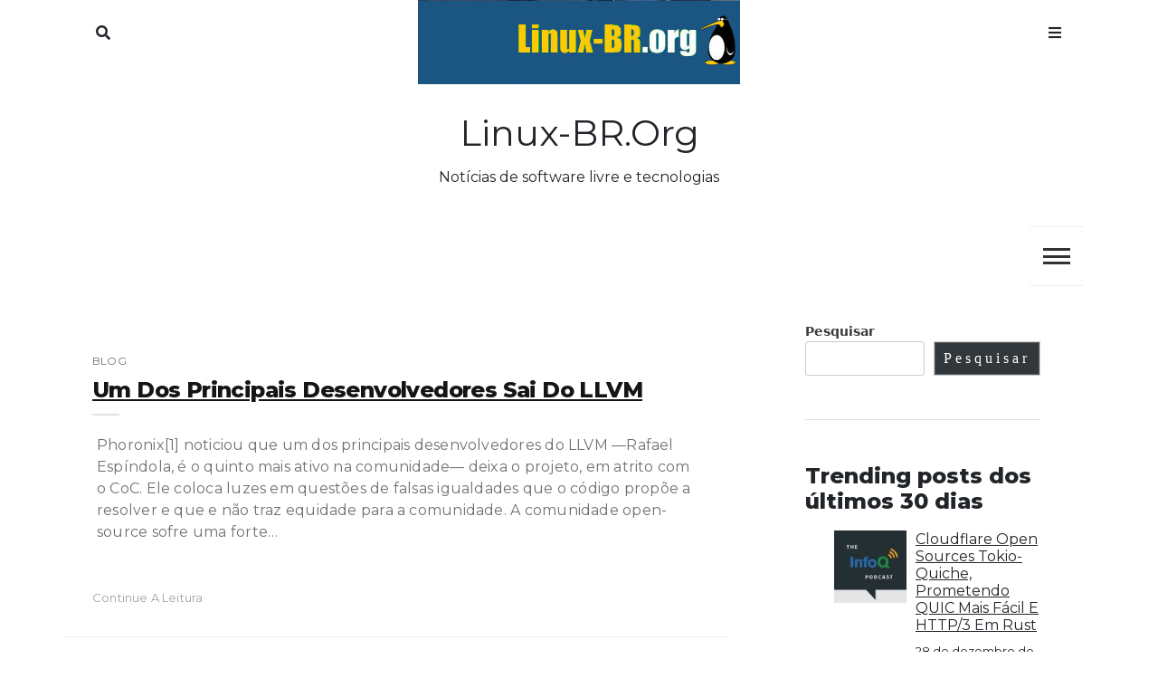

--- FILE ---
content_type: text/html; charset=UTF-8
request_url: https://linux-br.org/tag/coc/
body_size: 11731
content:
<!doctype html>
<html lang="pt-BR">
<head>
	<meta charset="UTF-8">
	<meta name="viewport" content="width=device-width, initial-scale=1">
	<link rel="profile" href="https://gmpg.org/xfn/11">
	<title>CoC &#8211; linux-BR.org</title>
<meta name='robots' content='max-image-preview:large' />
<link rel='dns-prefetch' href='//fonts.googleapis.com' />
<link rel="alternate" type="application/rss+xml" title="Feed para linux-BR.org &raquo;" href="https://linux-br.org/feed/" />
<link rel="alternate" type="application/rss+xml" title="Feed de comentários para linux-BR.org &raquo;" href="https://linux-br.org/comments/feed/" />
<script id="wpp-js" src="https://linux-br.org/wp-content/plugins/wordpress-popular-posts/assets/js/wpp.min.js?ver=7.3.6" data-sampling="0" data-sampling-rate="100" data-api-url="https://linux-br.org/wp-json/wordpress-popular-posts" data-post-id="0" data-token="ca1b7848f2" data-lang="0" data-debug="0"></script>
<link rel="alternate" type="application/rss+xml" title="Feed de tag para linux-BR.org &raquo; CoC" href="https://linux-br.org/tag/coc/feed/" />
<style id='wp-img-auto-sizes-contain-inline-css'>
img:is([sizes=auto i],[sizes^="auto," i]){contain-intrinsic-size:3000px 1500px}
/*# sourceURL=wp-img-auto-sizes-contain-inline-css */
</style>
<style id='wp-emoji-styles-inline-css'>

	img.wp-smiley, img.emoji {
		display: inline !important;
		border: none !important;
		box-shadow: none !important;
		height: 1em !important;
		width: 1em !important;
		margin: 0 0.07em !important;
		vertical-align: -0.1em !important;
		background: none !important;
		padding: 0 !important;
	}
/*# sourceURL=wp-emoji-styles-inline-css */
</style>
<style id='wp-block-library-inline-css'>
:root{--wp-block-synced-color:#7a00df;--wp-block-synced-color--rgb:122,0,223;--wp-bound-block-color:var(--wp-block-synced-color);--wp-editor-canvas-background:#ddd;--wp-admin-theme-color:#007cba;--wp-admin-theme-color--rgb:0,124,186;--wp-admin-theme-color-darker-10:#006ba1;--wp-admin-theme-color-darker-10--rgb:0,107,160.5;--wp-admin-theme-color-darker-20:#005a87;--wp-admin-theme-color-darker-20--rgb:0,90,135;--wp-admin-border-width-focus:2px}@media (min-resolution:192dpi){:root{--wp-admin-border-width-focus:1.5px}}.wp-element-button{cursor:pointer}:root .has-very-light-gray-background-color{background-color:#eee}:root .has-very-dark-gray-background-color{background-color:#313131}:root .has-very-light-gray-color{color:#eee}:root .has-very-dark-gray-color{color:#313131}:root .has-vivid-green-cyan-to-vivid-cyan-blue-gradient-background{background:linear-gradient(135deg,#00d084,#0693e3)}:root .has-purple-crush-gradient-background{background:linear-gradient(135deg,#34e2e4,#4721fb 50%,#ab1dfe)}:root .has-hazy-dawn-gradient-background{background:linear-gradient(135deg,#faaca8,#dad0ec)}:root .has-subdued-olive-gradient-background{background:linear-gradient(135deg,#fafae1,#67a671)}:root .has-atomic-cream-gradient-background{background:linear-gradient(135deg,#fdd79a,#004a59)}:root .has-nightshade-gradient-background{background:linear-gradient(135deg,#330968,#31cdcf)}:root .has-midnight-gradient-background{background:linear-gradient(135deg,#020381,#2874fc)}:root{--wp--preset--font-size--normal:16px;--wp--preset--font-size--huge:42px}.has-regular-font-size{font-size:1em}.has-larger-font-size{font-size:2.625em}.has-normal-font-size{font-size:var(--wp--preset--font-size--normal)}.has-huge-font-size{font-size:var(--wp--preset--font-size--huge)}.has-text-align-center{text-align:center}.has-text-align-left{text-align:left}.has-text-align-right{text-align:right}.has-fit-text{white-space:nowrap!important}#end-resizable-editor-section{display:none}.aligncenter{clear:both}.items-justified-left{justify-content:flex-start}.items-justified-center{justify-content:center}.items-justified-right{justify-content:flex-end}.items-justified-space-between{justify-content:space-between}.screen-reader-text{border:0;clip-path:inset(50%);height:1px;margin:-1px;overflow:hidden;padding:0;position:absolute;width:1px;word-wrap:normal!important}.screen-reader-text:focus{background-color:#ddd;clip-path:none;color:#444;display:block;font-size:1em;height:auto;left:5px;line-height:normal;padding:15px 23px 14px;text-decoration:none;top:5px;width:auto;z-index:100000}html :where(.has-border-color){border-style:solid}html :where([style*=border-top-color]){border-top-style:solid}html :where([style*=border-right-color]){border-right-style:solid}html :where([style*=border-bottom-color]){border-bottom-style:solid}html :where([style*=border-left-color]){border-left-style:solid}html :where([style*=border-width]){border-style:solid}html :where([style*=border-top-width]){border-top-style:solid}html :where([style*=border-right-width]){border-right-style:solid}html :where([style*=border-bottom-width]){border-bottom-style:solid}html :where([style*=border-left-width]){border-left-style:solid}html :where(img[class*=wp-image-]){height:auto;max-width:100%}:where(figure){margin:0 0 1em}html :where(.is-position-sticky){--wp-admin--admin-bar--position-offset:var(--wp-admin--admin-bar--height,0px)}@media screen and (max-width:600px){html :where(.is-position-sticky){--wp-admin--admin-bar--position-offset:0px}}

/*# sourceURL=wp-block-library-inline-css */
</style><style id='wp-block-archives-inline-css'>
.wp-block-archives{box-sizing:border-box}.wp-block-archives-dropdown label{display:block}
/*# sourceURL=https://linux-br.org/wp-includes/blocks/archives/style.min.css */
</style>
<style id='wp-block-categories-inline-css'>
.wp-block-categories{box-sizing:border-box}.wp-block-categories.alignleft{margin-right:2em}.wp-block-categories.alignright{margin-left:2em}.wp-block-categories.wp-block-categories-dropdown.aligncenter{text-align:center}.wp-block-categories .wp-block-categories__label{display:block;width:100%}
/*# sourceURL=https://linux-br.org/wp-includes/blocks/categories/style.min.css */
</style>
<style id='wp-block-heading-inline-css'>
h1:where(.wp-block-heading).has-background,h2:where(.wp-block-heading).has-background,h3:where(.wp-block-heading).has-background,h4:where(.wp-block-heading).has-background,h5:where(.wp-block-heading).has-background,h6:where(.wp-block-heading).has-background{padding:1.25em 2.375em}h1.has-text-align-left[style*=writing-mode]:where([style*=vertical-lr]),h1.has-text-align-right[style*=writing-mode]:where([style*=vertical-rl]),h2.has-text-align-left[style*=writing-mode]:where([style*=vertical-lr]),h2.has-text-align-right[style*=writing-mode]:where([style*=vertical-rl]),h3.has-text-align-left[style*=writing-mode]:where([style*=vertical-lr]),h3.has-text-align-right[style*=writing-mode]:where([style*=vertical-rl]),h4.has-text-align-left[style*=writing-mode]:where([style*=vertical-lr]),h4.has-text-align-right[style*=writing-mode]:where([style*=vertical-rl]),h5.has-text-align-left[style*=writing-mode]:where([style*=vertical-lr]),h5.has-text-align-right[style*=writing-mode]:where([style*=vertical-rl]),h6.has-text-align-left[style*=writing-mode]:where([style*=vertical-lr]),h6.has-text-align-right[style*=writing-mode]:where([style*=vertical-rl]){rotate:180deg}
/*# sourceURL=https://linux-br.org/wp-includes/blocks/heading/style.min.css */
</style>
<style id='wp-block-latest-comments-inline-css'>
ol.wp-block-latest-comments{box-sizing:border-box;margin-left:0}:where(.wp-block-latest-comments:not([style*=line-height] .wp-block-latest-comments__comment)){line-height:1.1}:where(.wp-block-latest-comments:not([style*=line-height] .wp-block-latest-comments__comment-excerpt p)){line-height:1.8}.has-dates :where(.wp-block-latest-comments:not([style*=line-height])),.has-excerpts :where(.wp-block-latest-comments:not([style*=line-height])){line-height:1.5}.wp-block-latest-comments .wp-block-latest-comments{padding-left:0}.wp-block-latest-comments__comment{list-style:none;margin-bottom:1em}.has-avatars .wp-block-latest-comments__comment{list-style:none;min-height:2.25em}.has-avatars .wp-block-latest-comments__comment .wp-block-latest-comments__comment-excerpt,.has-avatars .wp-block-latest-comments__comment .wp-block-latest-comments__comment-meta{margin-left:3.25em}.wp-block-latest-comments__comment-excerpt p{font-size:.875em;margin:.36em 0 1.4em}.wp-block-latest-comments__comment-date{display:block;font-size:.75em}.wp-block-latest-comments .avatar,.wp-block-latest-comments__comment-avatar{border-radius:1.5em;display:block;float:left;height:2.5em;margin-right:.75em;width:2.5em}.wp-block-latest-comments[class*=-font-size] a,.wp-block-latest-comments[style*=font-size] a{font-size:inherit}
/*# sourceURL=https://linux-br.org/wp-includes/blocks/latest-comments/style.min.css */
</style>
<style id='wp-block-search-inline-css'>
.wp-block-search__button{margin-left:10px;word-break:normal}.wp-block-search__button.has-icon{line-height:0}.wp-block-search__button svg{height:1.25em;min-height:24px;min-width:24px;width:1.25em;fill:currentColor;vertical-align:text-bottom}:where(.wp-block-search__button){border:1px solid #ccc;padding:6px 10px}.wp-block-search__inside-wrapper{display:flex;flex:auto;flex-wrap:nowrap;max-width:100%}.wp-block-search__label{width:100%}.wp-block-search.wp-block-search__button-only .wp-block-search__button{box-sizing:border-box;display:flex;flex-shrink:0;justify-content:center;margin-left:0;max-width:100%}.wp-block-search.wp-block-search__button-only .wp-block-search__inside-wrapper{min-width:0!important;transition-property:width}.wp-block-search.wp-block-search__button-only .wp-block-search__input{flex-basis:100%;transition-duration:.3s}.wp-block-search.wp-block-search__button-only.wp-block-search__searchfield-hidden,.wp-block-search.wp-block-search__button-only.wp-block-search__searchfield-hidden .wp-block-search__inside-wrapper{overflow:hidden}.wp-block-search.wp-block-search__button-only.wp-block-search__searchfield-hidden .wp-block-search__input{border-left-width:0!important;border-right-width:0!important;flex-basis:0;flex-grow:0;margin:0;min-width:0!important;padding-left:0!important;padding-right:0!important;width:0!important}:where(.wp-block-search__input){appearance:none;border:1px solid #949494;flex-grow:1;font-family:inherit;font-size:inherit;font-style:inherit;font-weight:inherit;letter-spacing:inherit;line-height:inherit;margin-left:0;margin-right:0;min-width:3rem;padding:8px;text-decoration:unset!important;text-transform:inherit}:where(.wp-block-search__button-inside .wp-block-search__inside-wrapper){background-color:#fff;border:1px solid #949494;box-sizing:border-box;padding:4px}:where(.wp-block-search__button-inside .wp-block-search__inside-wrapper) .wp-block-search__input{border:none;border-radius:0;padding:0 4px}:where(.wp-block-search__button-inside .wp-block-search__inside-wrapper) .wp-block-search__input:focus{outline:none}:where(.wp-block-search__button-inside .wp-block-search__inside-wrapper) :where(.wp-block-search__button){padding:4px 8px}.wp-block-search.aligncenter .wp-block-search__inside-wrapper{margin:auto}.wp-block[data-align=right] .wp-block-search.wp-block-search__button-only .wp-block-search__inside-wrapper{float:right}
/*# sourceURL=https://linux-br.org/wp-includes/blocks/search/style.min.css */
</style>
<style id='wp-block-tag-cloud-inline-css'>
.wp-block-tag-cloud{box-sizing:border-box}.wp-block-tag-cloud.aligncenter{justify-content:center;text-align:center}.wp-block-tag-cloud a{display:inline-block;margin-right:5px}.wp-block-tag-cloud span{display:inline-block;margin-left:5px;text-decoration:none}:root :where(.wp-block-tag-cloud.is-style-outline){display:flex;flex-wrap:wrap;gap:1ch}:root :where(.wp-block-tag-cloud.is-style-outline a){border:1px solid;font-size:unset!important;margin-right:0;padding:1ch 2ch;text-decoration:none!important}
/*# sourceURL=https://linux-br.org/wp-includes/blocks/tag-cloud/style.min.css */
</style>
<style id='wp-block-group-inline-css'>
.wp-block-group{box-sizing:border-box}:where(.wp-block-group.wp-block-group-is-layout-constrained){position:relative}
/*# sourceURL=https://linux-br.org/wp-includes/blocks/group/style.min.css */
</style>
<style id='global-styles-inline-css'>
:root{--wp--preset--aspect-ratio--square: 1;--wp--preset--aspect-ratio--4-3: 4/3;--wp--preset--aspect-ratio--3-4: 3/4;--wp--preset--aspect-ratio--3-2: 3/2;--wp--preset--aspect-ratio--2-3: 2/3;--wp--preset--aspect-ratio--16-9: 16/9;--wp--preset--aspect-ratio--9-16: 9/16;--wp--preset--color--black: #000000;--wp--preset--color--cyan-bluish-gray: #abb8c3;--wp--preset--color--white: #ffffff;--wp--preset--color--pale-pink: #f78da7;--wp--preset--color--vivid-red: #cf2e2e;--wp--preset--color--luminous-vivid-orange: #ff6900;--wp--preset--color--luminous-vivid-amber: #fcb900;--wp--preset--color--light-green-cyan: #7bdcb5;--wp--preset--color--vivid-green-cyan: #00d084;--wp--preset--color--pale-cyan-blue: #8ed1fc;--wp--preset--color--vivid-cyan-blue: #0693e3;--wp--preset--color--vivid-purple: #9b51e0;--wp--preset--gradient--vivid-cyan-blue-to-vivid-purple: linear-gradient(135deg,rgb(6,147,227) 0%,rgb(155,81,224) 100%);--wp--preset--gradient--light-green-cyan-to-vivid-green-cyan: linear-gradient(135deg,rgb(122,220,180) 0%,rgb(0,208,130) 100%);--wp--preset--gradient--luminous-vivid-amber-to-luminous-vivid-orange: linear-gradient(135deg,rgb(252,185,0) 0%,rgb(255,105,0) 100%);--wp--preset--gradient--luminous-vivid-orange-to-vivid-red: linear-gradient(135deg,rgb(255,105,0) 0%,rgb(207,46,46) 100%);--wp--preset--gradient--very-light-gray-to-cyan-bluish-gray: linear-gradient(135deg,rgb(238,238,238) 0%,rgb(169,184,195) 100%);--wp--preset--gradient--cool-to-warm-spectrum: linear-gradient(135deg,rgb(74,234,220) 0%,rgb(151,120,209) 20%,rgb(207,42,186) 40%,rgb(238,44,130) 60%,rgb(251,105,98) 80%,rgb(254,248,76) 100%);--wp--preset--gradient--blush-light-purple: linear-gradient(135deg,rgb(255,206,236) 0%,rgb(152,150,240) 100%);--wp--preset--gradient--blush-bordeaux: linear-gradient(135deg,rgb(254,205,165) 0%,rgb(254,45,45) 50%,rgb(107,0,62) 100%);--wp--preset--gradient--luminous-dusk: linear-gradient(135deg,rgb(255,203,112) 0%,rgb(199,81,192) 50%,rgb(65,88,208) 100%);--wp--preset--gradient--pale-ocean: linear-gradient(135deg,rgb(255,245,203) 0%,rgb(182,227,212) 50%,rgb(51,167,181) 100%);--wp--preset--gradient--electric-grass: linear-gradient(135deg,rgb(202,248,128) 0%,rgb(113,206,126) 100%);--wp--preset--gradient--midnight: linear-gradient(135deg,rgb(2,3,129) 0%,rgb(40,116,252) 100%);--wp--preset--font-size--small: 13px;--wp--preset--font-size--medium: 20px;--wp--preset--font-size--large: 36px;--wp--preset--font-size--x-large: 42px;--wp--preset--spacing--20: 0.44rem;--wp--preset--spacing--30: 0.67rem;--wp--preset--spacing--40: 1rem;--wp--preset--spacing--50: 1.5rem;--wp--preset--spacing--60: 2.25rem;--wp--preset--spacing--70: 3.38rem;--wp--preset--spacing--80: 5.06rem;--wp--preset--shadow--natural: 6px 6px 9px rgba(0, 0, 0, 0.2);--wp--preset--shadow--deep: 12px 12px 50px rgba(0, 0, 0, 0.4);--wp--preset--shadow--sharp: 6px 6px 0px rgba(0, 0, 0, 0.2);--wp--preset--shadow--outlined: 6px 6px 0px -3px rgb(255, 255, 255), 6px 6px rgb(0, 0, 0);--wp--preset--shadow--crisp: 6px 6px 0px rgb(0, 0, 0);}:where(.is-layout-flex){gap: 0.5em;}:where(.is-layout-grid){gap: 0.5em;}body .is-layout-flex{display: flex;}.is-layout-flex{flex-wrap: wrap;align-items: center;}.is-layout-flex > :is(*, div){margin: 0;}body .is-layout-grid{display: grid;}.is-layout-grid > :is(*, div){margin: 0;}:where(.wp-block-columns.is-layout-flex){gap: 2em;}:where(.wp-block-columns.is-layout-grid){gap: 2em;}:where(.wp-block-post-template.is-layout-flex){gap: 1.25em;}:where(.wp-block-post-template.is-layout-grid){gap: 1.25em;}.has-black-color{color: var(--wp--preset--color--black) !important;}.has-cyan-bluish-gray-color{color: var(--wp--preset--color--cyan-bluish-gray) !important;}.has-white-color{color: var(--wp--preset--color--white) !important;}.has-pale-pink-color{color: var(--wp--preset--color--pale-pink) !important;}.has-vivid-red-color{color: var(--wp--preset--color--vivid-red) !important;}.has-luminous-vivid-orange-color{color: var(--wp--preset--color--luminous-vivid-orange) !important;}.has-luminous-vivid-amber-color{color: var(--wp--preset--color--luminous-vivid-amber) !important;}.has-light-green-cyan-color{color: var(--wp--preset--color--light-green-cyan) !important;}.has-vivid-green-cyan-color{color: var(--wp--preset--color--vivid-green-cyan) !important;}.has-pale-cyan-blue-color{color: var(--wp--preset--color--pale-cyan-blue) !important;}.has-vivid-cyan-blue-color{color: var(--wp--preset--color--vivid-cyan-blue) !important;}.has-vivid-purple-color{color: var(--wp--preset--color--vivid-purple) !important;}.has-black-background-color{background-color: var(--wp--preset--color--black) !important;}.has-cyan-bluish-gray-background-color{background-color: var(--wp--preset--color--cyan-bluish-gray) !important;}.has-white-background-color{background-color: var(--wp--preset--color--white) !important;}.has-pale-pink-background-color{background-color: var(--wp--preset--color--pale-pink) !important;}.has-vivid-red-background-color{background-color: var(--wp--preset--color--vivid-red) !important;}.has-luminous-vivid-orange-background-color{background-color: var(--wp--preset--color--luminous-vivid-orange) !important;}.has-luminous-vivid-amber-background-color{background-color: var(--wp--preset--color--luminous-vivid-amber) !important;}.has-light-green-cyan-background-color{background-color: var(--wp--preset--color--light-green-cyan) !important;}.has-vivid-green-cyan-background-color{background-color: var(--wp--preset--color--vivid-green-cyan) !important;}.has-pale-cyan-blue-background-color{background-color: var(--wp--preset--color--pale-cyan-blue) !important;}.has-vivid-cyan-blue-background-color{background-color: var(--wp--preset--color--vivid-cyan-blue) !important;}.has-vivid-purple-background-color{background-color: var(--wp--preset--color--vivid-purple) !important;}.has-black-border-color{border-color: var(--wp--preset--color--black) !important;}.has-cyan-bluish-gray-border-color{border-color: var(--wp--preset--color--cyan-bluish-gray) !important;}.has-white-border-color{border-color: var(--wp--preset--color--white) !important;}.has-pale-pink-border-color{border-color: var(--wp--preset--color--pale-pink) !important;}.has-vivid-red-border-color{border-color: var(--wp--preset--color--vivid-red) !important;}.has-luminous-vivid-orange-border-color{border-color: var(--wp--preset--color--luminous-vivid-orange) !important;}.has-luminous-vivid-amber-border-color{border-color: var(--wp--preset--color--luminous-vivid-amber) !important;}.has-light-green-cyan-border-color{border-color: var(--wp--preset--color--light-green-cyan) !important;}.has-vivid-green-cyan-border-color{border-color: var(--wp--preset--color--vivid-green-cyan) !important;}.has-pale-cyan-blue-border-color{border-color: var(--wp--preset--color--pale-cyan-blue) !important;}.has-vivid-cyan-blue-border-color{border-color: var(--wp--preset--color--vivid-cyan-blue) !important;}.has-vivid-purple-border-color{border-color: var(--wp--preset--color--vivid-purple) !important;}.has-vivid-cyan-blue-to-vivid-purple-gradient-background{background: var(--wp--preset--gradient--vivid-cyan-blue-to-vivid-purple) !important;}.has-light-green-cyan-to-vivid-green-cyan-gradient-background{background: var(--wp--preset--gradient--light-green-cyan-to-vivid-green-cyan) !important;}.has-luminous-vivid-amber-to-luminous-vivid-orange-gradient-background{background: var(--wp--preset--gradient--luminous-vivid-amber-to-luminous-vivid-orange) !important;}.has-luminous-vivid-orange-to-vivid-red-gradient-background{background: var(--wp--preset--gradient--luminous-vivid-orange-to-vivid-red) !important;}.has-very-light-gray-to-cyan-bluish-gray-gradient-background{background: var(--wp--preset--gradient--very-light-gray-to-cyan-bluish-gray) !important;}.has-cool-to-warm-spectrum-gradient-background{background: var(--wp--preset--gradient--cool-to-warm-spectrum) !important;}.has-blush-light-purple-gradient-background{background: var(--wp--preset--gradient--blush-light-purple) !important;}.has-blush-bordeaux-gradient-background{background: var(--wp--preset--gradient--blush-bordeaux) !important;}.has-luminous-dusk-gradient-background{background: var(--wp--preset--gradient--luminous-dusk) !important;}.has-pale-ocean-gradient-background{background: var(--wp--preset--gradient--pale-ocean) !important;}.has-electric-grass-gradient-background{background: var(--wp--preset--gradient--electric-grass) !important;}.has-midnight-gradient-background{background: var(--wp--preset--gradient--midnight) !important;}.has-small-font-size{font-size: var(--wp--preset--font-size--small) !important;}.has-medium-font-size{font-size: var(--wp--preset--font-size--medium) !important;}.has-large-font-size{font-size: var(--wp--preset--font-size--large) !important;}.has-x-large-font-size{font-size: var(--wp--preset--font-size--x-large) !important;}
/*# sourceURL=global-styles-inline-css */
</style>

<style id='classic-theme-styles-inline-css'>
/*! This file is auto-generated */
.wp-block-button__link{color:#fff;background-color:#32373c;border-radius:9999px;box-shadow:none;text-decoration:none;padding:calc(.667em + 2px) calc(1.333em + 2px);font-size:1.125em}.wp-block-file__button{background:#32373c;color:#fff;text-decoration:none}
/*# sourceURL=/wp-includes/css/classic-themes.min.css */
</style>
<link rel='stylesheet' id='wpos-slick-style-css' href='https://linux-br.org/wp-content/plugins/wp-trending-post-slider-and-widget/assets/css/slick.css?ver=1.8.6' media='all' />
<link rel='stylesheet' id='wtpsw-public-style-css' href='https://linux-br.org/wp-content/plugins/wp-trending-post-slider-and-widget/assets/css/wtpsw-public.css?ver=1.8.6' media='all' />
<link rel='stylesheet' id='wordpress-popular-posts-css-css' href='https://linux-br.org/wp-content/plugins/wordpress-popular-posts/assets/css/wpp.css?ver=7.3.6' media='all' />
<link rel='stylesheet' id='core-blog-parent-style-css' href='https://linux-br.org/wp-content/themes/core-blog/style.css?ver=f0472f9774be45e8c65fd9eb49eb901d' media='all' />
<link rel='stylesheet' id='core-news-style-css' href='https://linux-br.org/wp-content/themes/core-news/style.css?ver=f0472f9774be45e8c65fd9eb49eb901d' media='all' />
<link rel='stylesheet' id='fontawesome-css-all-css' href='https://linux-br.org/wp-content/themes/core-news/assets/css/fontawesome-all.css?ver=f0472f9774be45e8c65fd9eb49eb901d' media='all' />
<link rel='stylesheet' id='core-news-font-Hind-css' href='https://fonts.googleapis.com/css2?family=Hind%3Awght%40300%3B400%3B500&#038;display=swap&#038;ver=f0472f9774be45e8c65fd9eb49eb901d' media='all' />
<link rel='stylesheet' id='core-news-font-Montserrat-css' href='https://fonts.googleapis.com/css2?family=Montserrat%3Awght%40400%3B800&#038;display=swap&#038;ver=f0472f9774be45e8c65fd9eb49eb901d' media='all' />
<link rel='stylesheet' id='core-blog-style-css' href='https://linux-br.org/wp-content/themes/core-news/style.css?ver=1.0.0' media='all' />
<link rel='stylesheet' id='core-blog-font-css' href='https://fonts.googleapis.com/css?family=Source+Sans+Pro%3A400%2C700%7CRaleway%3A400%2C800%2C900&#038;ver=f0472f9774be45e8c65fd9eb49eb901d' media='all' />
<link rel='stylesheet' id='font-awesome-css-css' href='https://linux-br.org/wp-content/themes/core-blog/assets/css/fontawesome-all.css?ver=f0472f9774be45e8c65fd9eb49eb901d' media='all' />
<link rel='stylesheet' id='bootstrap-css-css' href='https://linux-br.org/wp-content/themes/core-blog/assets/css/bootstrap.css?ver=f0472f9774be45e8c65fd9eb49eb901d' media='all' />
<script src="https://linux-br.org/wp-includes/js/jquery/jquery.min.js?ver=3.7.1" id="jquery-core-js"></script>
<script src="https://linux-br.org/wp-includes/js/jquery/jquery-migrate.min.js?ver=3.4.1" id="jquery-migrate-js"></script>
<script src="https://linux-br.org/wp-content/themes/core-news/assets/js/core-news-main.js?ver=1" id="core-news-main-js"></script>
<link rel="https://api.w.org/" href="https://linux-br.org/wp-json/" /><link rel="alternate" title="JSON" type="application/json" href="https://linux-br.org/wp-json/wp/v2/tags/89" /><link rel="EditURI" type="application/rsd+xml" title="RSD" href="https://linux-br.org/xmlrpc.php?rsd" />

            <style id="wpp-loading-animation-styles">@-webkit-keyframes bgslide{from{background-position-x:0}to{background-position-x:-200%}}@keyframes bgslide{from{background-position-x:0}to{background-position-x:-200%}}.wpp-widget-block-placeholder,.wpp-shortcode-placeholder{margin:0 auto;width:60px;height:3px;background:#dd3737;background:linear-gradient(90deg,#dd3737 0%,#571313 10%,#dd3737 100%);background-size:200% auto;border-radius:3px;-webkit-animation:bgslide 1s infinite linear;animation:bgslide 1s infinite linear}</style>
            <style id="custom-background-css">
body.custom-background { background-color: #ffffff; }
</style>
	<link rel="icon" href="https://linux-br.org/wp-content/uploads/2023/05/cropped-favicon_linuxbr-32x32.png" sizes="32x32" />
<link rel="icon" href="https://linux-br.org/wp-content/uploads/2023/05/cropped-favicon_linuxbr-192x192.png" sizes="192x192" />
<link rel="apple-touch-icon" href="https://linux-br.org/wp-content/uploads/2023/05/cropped-favicon_linuxbr-180x180.png" />
<meta name="msapplication-TileImage" content="https://linux-br.org/wp-content/uploads/2023/05/cropped-favicon_linuxbr-270x270.png" />
</head>

<body class="archive tag tag-coc tag-89 custom-background wp-custom-logo wp-theme-core-blog wp-child-theme-core-news">
<div id="page" class="site is-preload">
	<a class="skip-link screen-reader-text" href="#main">Skip to content</a>
	
		<!-- Header -->
		<header id="core-news-header" class=""> 
			<div class="container">
				<div class="row title_name">
					<div class="col-md-4 core-search">
						<nav class="main-search">
							
																	
										<a class="fa-search search_f" href="javascript:void(0)">Search</a>
										<span class="core-blog-search">
										<form role="search" method="get" class="search-form" action="https://linux-br.org/">
				<label>
					<span class="screen-reader-text">Pesquisar por:</span>
					<input type="search" class="search-field" placeholder="Pesquisar &hellip;" value="" name="s" />
				</label>
				<input type="submit" class="search-submit" value="Pesquisar" />
			</form>										</span>
									 
						
						</nav>
					
					</div>
					<div class="col-md-4 core-title">
						<div class="title_desc">
						<a href="https://linux-br.org/" class="custom-logo-link" rel="home"><img width="692" height="181" src="https://linux-br.org/wp-content/uploads/2023/04/cropped-cropped-linux-br.org-logo.jpg" class="custom-logo" alt="linux-BR.org" decoding="async" fetchpriority="high" srcset="https://linux-br.org/wp-content/uploads/2023/04/cropped-cropped-linux-br.org-logo.jpg 692w, https://linux-br.org/wp-content/uploads/2023/04/cropped-cropped-linux-br.org-logo-300x78.jpg 300w" sizes="(max-width: 692px) 100vw, 692px" /></a>									<h1 class="site-title"><a href="https://linux-br.org/" rel="home">linux-BR.org</a></h1>
																		<p class="site-description">Notícias de software livre e tecnologias</p>
												</div>
						
					</div>
					<div class="col-md-4 core-menu">
												<nav class="main">
						
																
									<a class="fa-bars focus_search" href="#" data-target="#myModal2"  data-toggle="modal">Menu</a>
								
															</ul>
						</nav>
											</div>
				</div>
				<div class="row">
					<div class="col-md-12 core-toggle">
						<nav id="site-navigation" class="core-blog-main-navigation">
							<button class="toggle-button" data-toggle-target=".main-menu-modal" data-toggle-body-class="showing-main-menu-modal" aria-expanded="false" data-set-focus=".close-main-nav-toggle">
							<div class="toggle-text"></div>
								<span class="toggle-bar"></span>
								<span class="toggle-bar"></span>
								<span class="toggle-bar"></span>
							</button>
							<div class="primary-menu-list main-menu-modal cover-modal" data-modal-target-string=".main-menu-modal">
							<button class="close close-main-nav-toggle" data-toggle-target=".main-menu-modal" data-toggle-body-class="showing-main-menu-modal" aria-expanded="false" data-set-focus=".main-menu-modal"></button>
								<div class="mobile-menu" aria-label="Mobile">
									<div id="primary-menu" class="nav-menu main-menu-modal"></div>
								</div>
							</div>
						</nav><!-- #site-navigation -->
					</div>
				</div>
			</div>
		</header>
		<!-- Modal -->
		<div class="modal right fade" id="myModal2" tabindex="-1" role="dialog" aria-labelledby="myModalLabel2">
			<div class="modal-dialog" role="document">
				<div class="modal-content">

					<div class="modal-header">
						<a href="#" class="close" data-dismiss="modal" aria-label="Close"><span aria-hidden="true">&times;</span></a>
					</div>

					<div class="modal-body">
						<section id="block-5" class="widget widget_block"><div class="wp-block-group"><div class="wp-block-group__inner-container is-layout-flow wp-block-group-is-layout-flow"><h2 class="wp-block-heading">Arquivos</h2><ul class="wp-block-archives-list wp-block-archives">	<li><a href='https://linux-br.org/date/2025/12/'>dezembro 2025</a></li>
	<li><a href='https://linux-br.org/date/2025/11/'>novembro 2025</a></li>
	<li><a href='https://linux-br.org/date/2025/10/'>outubro 2025</a></li>
	<li><a href='https://linux-br.org/date/2025/09/'>setembro 2025</a></li>
	<li><a href='https://linux-br.org/date/2025/08/'>agosto 2025</a></li>
	<li><a href='https://linux-br.org/date/2025/07/'>julho 2025</a></li>
	<li><a href='https://linux-br.org/date/2025/06/'>junho 2025</a></li>
	<li><a href='https://linux-br.org/date/2025/05/'>maio 2025</a></li>
	<li><a href='https://linux-br.org/date/2025/04/'>abril 2025</a></li>
	<li><a href='https://linux-br.org/date/2025/03/'>março 2025</a></li>
	<li><a href='https://linux-br.org/date/2025/02/'>fevereiro 2025</a></li>
	<li><a href='https://linux-br.org/date/2025/01/'>janeiro 2025</a></li>
	<li><a href='https://linux-br.org/date/2024/12/'>dezembro 2024</a></li>
	<li><a href='https://linux-br.org/date/2024/11/'>novembro 2024</a></li>
	<li><a href='https://linux-br.org/date/2024/10/'>outubro 2024</a></li>
	<li><a href='https://linux-br.org/date/2024/09/'>setembro 2024</a></li>
	<li><a href='https://linux-br.org/date/2024/08/'>agosto 2024</a></li>
	<li><a href='https://linux-br.org/date/2024/07/'>julho 2024</a></li>
	<li><a href='https://linux-br.org/date/2024/06/'>junho 2024</a></li>
	<li><a href='https://linux-br.org/date/2024/05/'>maio 2024</a></li>
	<li><a href='https://linux-br.org/date/2024/04/'>abril 2024</a></li>
	<li><a href='https://linux-br.org/date/2024/03/'>março 2024</a></li>
	<li><a href='https://linux-br.org/date/2024/02/'>fevereiro 2024</a></li>
	<li><a href='https://linux-br.org/date/2024/01/'>janeiro 2024</a></li>
	<li><a href='https://linux-br.org/date/2023/12/'>dezembro 2023</a></li>
	<li><a href='https://linux-br.org/date/2023/11/'>novembro 2023</a></li>
	<li><a href='https://linux-br.org/date/2023/10/'>outubro 2023</a></li>
	<li><a href='https://linux-br.org/date/2023/09/'>setembro 2023</a></li>
	<li><a href='https://linux-br.org/date/2023/08/'>agosto 2023</a></li>
	<li><a href='https://linux-br.org/date/2023/07/'>julho 2023</a></li>
	<li><a href='https://linux-br.org/date/2023/06/'>junho 2023</a></li>
	<li><a href='https://linux-br.org/date/2023/05/'>maio 2023</a></li>
	<li><a href='https://linux-br.org/date/2023/04/'>abril 2023</a></li>
	<li><a href='https://linux-br.org/date/2023/01/'>janeiro 2023</a></li>
	<li><a href='https://linux-br.org/date/2022/11/'>novembro 2022</a></li>
	<li><a href='https://linux-br.org/date/2022/06/'>junho 2022</a></li>
	<li><a href='https://linux-br.org/date/2022/01/'>janeiro 2022</a></li>
	<li><a href='https://linux-br.org/date/2021/04/'>abril 2021</a></li>
	<li><a href='https://linux-br.org/date/2020/10/'>outubro 2020</a></li>
	<li><a href='https://linux-br.org/date/2020/09/'>setembro 2020</a></li>
	<li><a href='https://linux-br.org/date/2020/08/'>agosto 2020</a></li>
	<li><a href='https://linux-br.org/date/2020/06/'>junho 2020</a></li>
	<li><a href='https://linux-br.org/date/2020/04/'>abril 2020</a></li>
	<li><a href='https://linux-br.org/date/2020/02/'>fevereiro 2020</a></li>
	<li><a href='https://linux-br.org/date/2020/01/'>janeiro 2020</a></li>
	<li><a href='https://linux-br.org/date/2019/04/'>abril 2019</a></li>
	<li><a href='https://linux-br.org/date/2019/03/'>março 2019</a></li>
	<li><a href='https://linux-br.org/date/2019/02/'>fevereiro 2019</a></li>
	<li><a href='https://linux-br.org/date/2018/12/'>dezembro 2018</a></li>
	<li><a href='https://linux-br.org/date/2018/11/'>novembro 2018</a></li>
	<li><a href='https://linux-br.org/date/2018/10/'>outubro 2018</a></li>
	<li><a href='https://linux-br.org/date/2018/09/'>setembro 2018</a></li>
	<li><a href='https://linux-br.org/date/2018/08/'>agosto 2018</a></li>
	<li><a href='https://linux-br.org/date/2018/07/'>julho 2018</a></li>
	<li><a href='https://linux-br.org/date/2018/06/'>junho 2018</a></li>
	<li><a href='https://linux-br.org/date/2018/05/'>maio 2018</a></li>
	<li><a href='https://linux-br.org/date/2018/04/'>abril 2018</a></li>
</ul></div></div></section><section id="block-6" class="widget widget_block"><div class="wp-block-group"><div class="wp-block-group__inner-container is-layout-flow wp-block-group-is-layout-flow"><h2 class="wp-block-heading">Categorias</h2><ul class="wp-block-categories-list wp-block-categories">	<li class="cat-item cat-item-3"><a href="https://linux-br.org/category/blog/">Blog</a>
</li>
	<li class="cat-item cat-item-91"><a href="https://linux-br.org/category/noticias/">Notícias</a>
</li>
	<li class="cat-item cat-item-4"><a href="https://linux-br.org/category/sugestao-dos-leitores/">Sugestão dos leitores</a>
</li>
</ul></div></div></section>					</div>

				</div><!-- modal-content -->
			</div><!-- modal-dialog -->
		</div><!-- modal -->	<div class="container core_blog_container"  id="main">
				<div class="row has-right-sidebar">
						<div class="col-lg-8 col-md-8 col-sm-12 blog-post">
				
<div class="row article">
			<div class="col-md-12">
				<div class="entry-content">
			<div class="entry-header">	
				<span class="post-category">
					<li class="cat-links"><a href="https://linux-br.org/category/blog/" rel="category tag">Blog</a></li><span class="tags-links">Tagged <a href="https://linux-br.org/tag/coc/" rel="tag">CoC</a></span>										
				</span>
				<h3 class="entry-title">
					<div class="title">
						<h2 class="entry-title"><a href="https://linux-br.org/19-um-dos-principais-desenvolvedores-sai-do-llvm/" rel="bookmark">Um dos principais desenvolvedores sai do LLVM</a></h2>						<div class="entry-meta">
						
						</div><!-- .entry-meta -->
											</div>
					
				</h3>
			</div>								
			<p>Phoronix[1] noticiou que um dos principais desenvolvedores do LLVM —Rafael Espíndola, é o quinto mais ativo na comunidade— deixa o projeto, em atrito com o CoC. Ele coloca luzes em questões de falsas igualdades que o código propõe a resolver e que e não traz equidade para a comunidade. A comunidade open-source sofre uma forte&hellip;</p>
								<a class="readmore" href="https://linux-br.org/19-um-dos-principais-desenvolvedores-sai-do-llvm/">
                        Continue a leitura                    </a>
					</div>
	</div>
</div>
							<div class="pagination">
		            <ul class="nav-links">
		               		            </ul> 
	        	</div>
			</div>
			             <div class="col-lg-4 col-md-4 col-sm-12">
                <section id="sidebar">              
    <section id="block-2" class="widget widget_block widget_search"><form role="search" method="get" action="https://linux-br.org/" class="wp-block-search__button-outside wp-block-search__text-button wp-block-search"    ><label class="wp-block-search__label" for="wp-block-search__input-1" >Pesquisar</label><div class="wp-block-search__inside-wrapper" ><input class="wp-block-search__input" id="wp-block-search__input-1" placeholder="" value="" type="search" name="s" required /><button aria-label="Pesquisar" class="wp-block-search__button wp-element-button" type="submit" >Pesquisar</button></div></form></section><section id="wtpsw-post-list-widget-3" class="widget wtpsw_post_list_widget"><h2 class="widget-title">Trending posts dos últimos 30 dias</h2>			<div class="wtpsw-post-items">
				<ul>
					
<li class="wtpsw-post-li">
		<div class="wtpsw-post-thumb-left">
		<a href="https://linux-br.org/14217-cloudflare-open-sources-tokio-quiche-prometendo-quic-mais-facil-e-http-3-em-rust/">
		<img width="100" height="100" src="https://linux-br.org/wp-content/uploads/2025/12/tmpc8zs42bo.jpeg" class="attachment-100x100 size-100x100 wp-post-image" alt="" decoding="async" loading="lazy" />		</a>
	</div>
	
	<div class="wtpsw-post-thumb-right">
		<h6> <a class="wtpsw-post-title" href="https://linux-br.org/14217-cloudflare-open-sources-tokio-quiche-prometendo-quic-mais-facil-e-http-3-em-rust/">Cloudflare Open Sources Tokio-Quiche, prometendo QUIC mais fácil e HTTP/3 em Rust</a></h6>

					<div class="wtpsw-date-post">28 de dezembro de 2025</div>
		
		<div class="wtpsw-post-stats">
			<span class='wtpsw-post-author'>By <a href='https://linux-br.org/author/autonewsbot/'>Auto News Bot</a></span> | <span class='wtpsw-post-comment'>0 Comments</span>		</div>

			</div>
</li>
<li class="wtpsw-post-li">
		<div class="wtpsw-post-thumb-left">
		<a href="https://linux-br.org/14215-c-diz-tentamos-em-casa/">
		<img width="100" height="31" src="https://linux-br.org/wp-content/uploads/2025/12/tmpuzl2umdu-150x46.png" class="attachment-100x100 size-100x100 wp-post-image" alt="" decoding="async" loading="lazy" />		</a>
	</div>
	
	<div class="wtpsw-post-thumb-right">
		<h6> <a class="wtpsw-post-title" href="https://linux-br.org/14215-c-diz-tentamos-em-casa/">C++ diz &#8220;Tentamos em casa&#8221;.</a></h6>

					<div class="wtpsw-date-post">28 de dezembro de 2025</div>
		
		<div class="wtpsw-post-stats">
			<span class='wtpsw-post-author'>By <a href='https://linux-br.org/author/autonewsbot/'>Auto News Bot</a></span> | <span class='wtpsw-post-comment'>0 Comments</span>		</div>

			</div>
</li>				</ul>
			</div>
		</section><section id="block-10" class="widget widget_block widget_tag_cloud"><p class="wp-block-tag-cloud"><a href="https://linux-br.org/tag/3d/" class="tag-cloud-link tag-link-76 tag-link-position-1" style="font-size: 9.05pt;" aria-label="3D (3 itens)">3D</a>
<a href="https://linux-br.org/tag/android/" class="tag-cloud-link tag-link-51 tag-link-position-2" style="font-size: 8pt;" aria-label="Android (2 itens)">Android</a>
<a href="https://linux-br.org/tag/bsd/" class="tag-cloud-link tag-link-36 tag-link-position-3" style="font-size: 12.1125pt;" aria-label="BSD (8 itens)">BSD</a>
<a href="https://linux-br.org/tag/chatgpt/" class="tag-cloud-link tag-link-106 tag-link-position-4" style="font-size: 19.55pt;" aria-label="ChatGPT (62 itens)">ChatGPT</a>
<a href="https://linux-br.org/tag/conferencias/" class="tag-cloud-link tag-link-29 tag-link-position-5" style="font-size: 12.1125pt;" aria-label="conferências (8 itens)">conferências</a>
<a href="https://linux-br.org/tag/containers/" class="tag-cloud-link tag-link-37 tag-link-position-6" style="font-size: 8pt;" aria-label="containers (2 itens)">containers</a>
<a href="https://linux-br.org/tag/debian/" class="tag-cloud-link tag-link-48 tag-link-position-7" style="font-size: 9.05pt;" aria-label="debian (3 itens)">debian</a>
<a href="https://linux-br.org/tag/desktop-environment/" class="tag-cloud-link tag-link-31 tag-link-position-8" style="font-size: 8pt;" aria-label="Desktop Environment (2 itens)">Desktop Environment</a>
<a href="https://linux-br.org/tag/documentacao/" class="tag-cloud-link tag-link-33 tag-link-position-9" style="font-size: 8pt;" aria-label="Documentação (2 itens)">Documentação</a>
<a href="https://linux-br.org/tag/emacs/" class="tag-cloud-link tag-link-67 tag-link-position-10" style="font-size: 8pt;" aria-label="emacs (2 itens)">emacs</a>
<a href="https://linux-br.org/tag/eventos/" class="tag-cloud-link tag-link-21 tag-link-position-11" style="font-size: 14.125pt;" aria-label="eventos (14 itens)">eventos</a>
<a href="https://linux-br.org/tag/flisol/" class="tag-cloud-link tag-link-22 tag-link-position-12" style="font-size: 8pt;" aria-label="FLISOL (2 itens)">FLISOL</a>
<a href="https://linux-br.org/tag/freebsd/" class="tag-cloud-link tag-link-63 tag-link-position-13" style="font-size: 10.625pt;" aria-label="FreeBSD (5 itens)">FreeBSD</a>
<a href="https://linux-br.org/tag/free-software-foundation/" class="tag-cloud-link tag-link-57 tag-link-position-14" style="font-size: 8pt;" aria-label="Free Software Foundation (2 itens)">Free Software Foundation</a>
<a href="https://linux-br.org/tag/games/" class="tag-cloud-link tag-link-46 tag-link-position-15" style="font-size: 11.675pt;" aria-label="games (7 itens)">games</a>
<a href="https://linux-br.org/tag/gdpr/" class="tag-cloud-link tag-link-84 tag-link-position-16" style="font-size: 8pt;" aria-label="GDPR (2 itens)">GDPR</a>
<a href="https://linux-br.org/tag/gnu/" class="tag-cloud-link tag-link-83 tag-link-position-17" style="font-size: 8pt;" aria-label="GNU (2 itens)">GNU</a>
<a href="https://linux-br.org/tag/jogos/" class="tag-cloud-link tag-link-47 tag-link-position-18" style="font-size: 12.1125pt;" aria-label="jogos (8 itens)">jogos</a>
<a href="https://linux-br.org/tag/joomla/" class="tag-cloud-link tag-link-8 tag-link-position-19" style="font-size: 8pt;" aria-label="joomla (2 itens)">joomla</a>
<a href="https://linux-br.org/tag/kde/" class="tag-cloud-link tag-link-30 tag-link-position-20" style="font-size: 9.05pt;" aria-label="KDE (3 itens)">KDE</a>
<a href="https://linux-br.org/tag/linux/" class="tag-cloud-link tag-link-12 tag-link-position-21" style="font-size: 22pt;" aria-label="linux (118 itens)">linux</a>
<a href="https://linux-br.org/tag/linux-br/" class="tag-cloud-link tag-link-64 tag-link-position-22" style="font-size: 8pt;" aria-label="Linux-BR (2 itens)">Linux-BR</a>
<a href="https://linux-br.org/tag/lisp/" class="tag-cloud-link tag-link-111 tag-link-position-23" style="font-size: 11.2375pt;" aria-label="LISP (6 itens)">LISP</a>
<a href="https://linux-br.org/tag/mail/" class="tag-cloud-link tag-link-53 tag-link-position-24" style="font-size: 8pt;" aria-label="Mail (2 itens)">Mail</a>
<a href="https://linux-br.org/tag/malware/" class="tag-cloud-link tag-link-97 tag-link-position-25" style="font-size: 12.55pt;" aria-label="malware (9 itens)">malware</a>
<a href="https://linux-br.org/tag/microsoft/" class="tag-cloud-link tag-link-58 tag-link-position-26" style="font-size: 9.05pt;" aria-label="Microsoft (3 itens)">Microsoft</a>
<a href="https://linux-br.org/tag/mozilla/" class="tag-cloud-link tag-link-39 tag-link-position-27" style="font-size: 8pt;" aria-label="Mozilla (2 itens)">Mozilla</a>
<a href="https://linux-br.org/tag/nvidia/" class="tag-cloud-link tag-link-112 tag-link-position-28" style="font-size: 14.3pt;" aria-label="NVIDIA (15 itens)">NVIDIA</a>
<a href="https://linux-br.org/tag/opensource/" class="tag-cloud-link tag-link-117 tag-link-position-29" style="font-size: 8pt;" aria-label="OpenSource (2 itens)">OpenSource</a>
<a href="https://linux-br.org/tag/open-source/" class="tag-cloud-link tag-link-20 tag-link-position-30" style="font-size: 8pt;" aria-label="open source (2 itens)">open source</a>
<a href="https://linux-br.org/tag/pgp/" class="tag-cloud-link tag-link-94 tag-link-position-31" style="font-size: 8pt;" aria-label="PGP (2 itens)">PGP</a>
<a href="https://linux-br.org/tag/privacidade/" class="tag-cloud-link tag-link-93 tag-link-position-32" style="font-size: 8pt;" aria-label="Privacidade (2 itens)">Privacidade</a>
<a href="https://linux-br.org/tag/python/" class="tag-cloud-link tag-link-27 tag-link-position-33" style="font-size: 15.875pt;" aria-label="python (23 itens)">python</a>
<a href="https://linux-br.org/tag/redhat/" class="tag-cloud-link tag-link-115 tag-link-position-34" style="font-size: 8pt;" aria-label="redhat (2 itens)">redhat</a>
<a href="https://linux-br.org/tag/rhel/" class="tag-cloud-link tag-link-116 tag-link-position-35" style="font-size: 8pt;" aria-label="rhel (2 itens)">rhel</a>
<a href="https://linux-br.org/tag/seguranca/" class="tag-cloud-link tag-link-16 tag-link-position-36" style="font-size: 13.5125pt;" aria-label="segurança (12 itens)">segurança</a>
<a href="https://linux-br.org/tag/software-livre/" class="tag-cloud-link tag-link-18 tag-link-position-37" style="font-size: 13.8625pt;" aria-label="software livre (13 itens)">software livre</a>
<a href="https://linux-br.org/tag/ubuntu/" class="tag-cloud-link tag-link-13 tag-link-position-38" style="font-size: 11.675pt;" aria-label="ubuntu (7 itens)">ubuntu</a>
<a href="https://linux-br.org/tag/uniao-europeia/" class="tag-cloud-link tag-link-86 tag-link-position-39" style="font-size: 8pt;" aria-label="União Européia (2 itens)">União Européia</a>
<a href="https://linux-br.org/tag/virtualizacao/" class="tag-cloud-link tag-link-61 tag-link-position-40" style="font-size: 8pt;" aria-label="virtualização (2 itens)">virtualização</a>
<a href="https://linux-br.org/tag/vpn/" class="tag-cloud-link tag-link-56 tag-link-position-41" style="font-size: 8pt;" aria-label="VPN (2 itens)">VPN</a>
<a href="https://linux-br.org/tag/vulkan/" class="tag-cloud-link tag-link-75 tag-link-position-42" style="font-size: 14.825pt;" aria-label="Vulkan (17 itens)">Vulkan</a>
<a href="https://linux-br.org/tag/vulnerabilidade/" class="tag-cloud-link tag-link-25 tag-link-position-43" style="font-size: 12.1125pt;" aria-label="vulnerabilidade (8 itens)">vulnerabilidade</a>
<a href="https://linux-br.org/tag/windows/" class="tag-cloud-link tag-link-59 tag-link-position-44" style="font-size: 9.05pt;" aria-label="Windows (3 itens)">Windows</a>
<a href="https://linux-br.org/tag/youtube/" class="tag-cloud-link tag-link-23 tag-link-position-45" style="font-size: 8pt;" aria-label="youtube (2 itens)">youtube</a></p></section><section id="block-4" class="widget widget_block"><div class="wp-block-group"><div class="wp-block-group__inner-container is-layout-flow wp-block-group-is-layout-flow"><h2 class="wp-block-heading">Comentários</h2><ol class="wp-block-latest-comments"><li class="wp-block-latest-comments__comment"><article><footer class="wp-block-latest-comments__comment-meta"><a class="wp-block-latest-comments__comment-author" href="https://acessowi-fi.com/2024/06/mediatek-ira-lancar-chips-arm-para-os-copilotpcs-da-microsoft-segundo-rumor/">MediaTek irá lançar chips ARM para os Copilot+PCs da Microsoft, segundo rumor - AcessoWi-Fi.com</a> em <a class="wp-block-latest-comments__comment-link" href="https://linux-br.org/12657-todos/#comment-3">MediaTek irá lançar chips ARM para os Copilot+PCs da Microsoft, segundo rumor</a></footer></article></li><li class="wp-block-latest-comments__comment"><article><footer class="wp-block-latest-comments__comment-meta"><a class="wp-block-latest-comments__comment-author" href="https://sudoestems.com.br/mediatek-ira-lancar-chips-arm-para-os-copilotpcs-da-microsoft-segundo-rumor/">MediaTek irá lançar chips ARM para os Copilot+PCs da Microsoft, segundo rumor &#8211; SUDOESTE MS</a> em <a class="wp-block-latest-comments__comment-link" href="https://linux-br.org/12657-todos/#comment-2">MediaTek irá lançar chips ARM para os Copilot+PCs da Microsoft, segundo rumor</a></footer></article></li></ol></div></div></section><section id="block-8" class="widget widget_block widget_archive"><ul class="wp-block-archives-list wp-block-archives">	<li><a href='https://linux-br.org/date/2025/12/'>dezembro 2025</a></li>
	<li><a href='https://linux-br.org/date/2025/11/'>novembro 2025</a></li>
	<li><a href='https://linux-br.org/date/2025/10/'>outubro 2025</a></li>
	<li><a href='https://linux-br.org/date/2025/09/'>setembro 2025</a></li>
	<li><a href='https://linux-br.org/date/2025/08/'>agosto 2025</a></li>
	<li><a href='https://linux-br.org/date/2025/07/'>julho 2025</a></li>
	<li><a href='https://linux-br.org/date/2025/06/'>junho 2025</a></li>
	<li><a href='https://linux-br.org/date/2025/05/'>maio 2025</a></li>
	<li><a href='https://linux-br.org/date/2025/04/'>abril 2025</a></li>
	<li><a href='https://linux-br.org/date/2025/03/'>março 2025</a></li>
	<li><a href='https://linux-br.org/date/2025/02/'>fevereiro 2025</a></li>
	<li><a href='https://linux-br.org/date/2025/01/'>janeiro 2025</a></li>
	<li><a href='https://linux-br.org/date/2024/12/'>dezembro 2024</a></li>
	<li><a href='https://linux-br.org/date/2024/11/'>novembro 2024</a></li>
	<li><a href='https://linux-br.org/date/2024/10/'>outubro 2024</a></li>
	<li><a href='https://linux-br.org/date/2024/09/'>setembro 2024</a></li>
	<li><a href='https://linux-br.org/date/2024/08/'>agosto 2024</a></li>
	<li><a href='https://linux-br.org/date/2024/07/'>julho 2024</a></li>
	<li><a href='https://linux-br.org/date/2024/06/'>junho 2024</a></li>
	<li><a href='https://linux-br.org/date/2024/05/'>maio 2024</a></li>
	<li><a href='https://linux-br.org/date/2024/04/'>abril 2024</a></li>
	<li><a href='https://linux-br.org/date/2024/03/'>março 2024</a></li>
	<li><a href='https://linux-br.org/date/2024/02/'>fevereiro 2024</a></li>
	<li><a href='https://linux-br.org/date/2024/01/'>janeiro 2024</a></li>
	<li><a href='https://linux-br.org/date/2023/12/'>dezembro 2023</a></li>
	<li><a href='https://linux-br.org/date/2023/11/'>novembro 2023</a></li>
	<li><a href='https://linux-br.org/date/2023/10/'>outubro 2023</a></li>
	<li><a href='https://linux-br.org/date/2023/09/'>setembro 2023</a></li>
	<li><a href='https://linux-br.org/date/2023/08/'>agosto 2023</a></li>
	<li><a href='https://linux-br.org/date/2023/07/'>julho 2023</a></li>
	<li><a href='https://linux-br.org/date/2023/06/'>junho 2023</a></li>
	<li><a href='https://linux-br.org/date/2023/05/'>maio 2023</a></li>
	<li><a href='https://linux-br.org/date/2023/04/'>abril 2023</a></li>
	<li><a href='https://linux-br.org/date/2023/01/'>janeiro 2023</a></li>
	<li><a href='https://linux-br.org/date/2022/11/'>novembro 2022</a></li>
	<li><a href='https://linux-br.org/date/2022/06/'>junho 2022</a></li>
	<li><a href='https://linux-br.org/date/2022/01/'>janeiro 2022</a></li>
	<li><a href='https://linux-br.org/date/2021/04/'>abril 2021</a></li>
	<li><a href='https://linux-br.org/date/2020/10/'>outubro 2020</a></li>
	<li><a href='https://linux-br.org/date/2020/09/'>setembro 2020</a></li>
	<li><a href='https://linux-br.org/date/2020/08/'>agosto 2020</a></li>
	<li><a href='https://linux-br.org/date/2020/06/'>junho 2020</a></li>
	<li><a href='https://linux-br.org/date/2020/04/'>abril 2020</a></li>
	<li><a href='https://linux-br.org/date/2020/02/'>fevereiro 2020</a></li>
	<li><a href='https://linux-br.org/date/2020/01/'>janeiro 2020</a></li>
	<li><a href='https://linux-br.org/date/2019/04/'>abril 2019</a></li>
	<li><a href='https://linux-br.org/date/2019/03/'>março 2019</a></li>
	<li><a href='https://linux-br.org/date/2019/02/'>fevereiro 2019</a></li>
	<li><a href='https://linux-br.org/date/2018/12/'>dezembro 2018</a></li>
	<li><a href='https://linux-br.org/date/2018/11/'>novembro 2018</a></li>
	<li><a href='https://linux-br.org/date/2018/10/'>outubro 2018</a></li>
	<li><a href='https://linux-br.org/date/2018/09/'>setembro 2018</a></li>
	<li><a href='https://linux-br.org/date/2018/08/'>agosto 2018</a></li>
	<li><a href='https://linux-br.org/date/2018/07/'>julho 2018</a></li>
	<li><a href='https://linux-br.org/date/2018/06/'>junho 2018</a></li>
	<li><a href='https://linux-br.org/date/2018/05/'>maio 2018</a></li>
	<li><a href='https://linux-br.org/date/2018/04/'>abril 2018</a></li>
</ul></section></section>            </div>
             		</div>
	</div>
		
	
	    	<section class="footer">
            <p class="copyright">Powered By WordPress</p>
        </section>
            
</div><!-- #page -->
<button onclick="topFunction()" id="myBtn" title="Go to top">
        <i class="fa fa-angle-up"></i>
</button>
<script type="speculationrules">
{"prefetch":[{"source":"document","where":{"and":[{"href_matches":"/*"},{"not":{"href_matches":["/wp-*.php","/wp-admin/*","/wp-content/uploads/*","/wp-content/*","/wp-content/plugins/*","/wp-content/themes/core-news/*","/wp-content/themes/core-blog/*","/*\\?(.+)"]}},{"not":{"selector_matches":"a[rel~=\"nofollow\"]"}},{"not":{"selector_matches":".no-prefetch, .no-prefetch a"}}]},"eagerness":"conservative"}]}
</script>
<script id="disqus_count-js-extra">
var countVars = {"disqusShortname":"https-linux-br-org"};
//# sourceURL=disqus_count-js-extra
</script>
<script src="https://linux-br.org/wp-content/plugins/disqus-comment-system/public/js/comment_count.js?ver=3.1.4" id="disqus_count-js"></script>
<script id="wtpsw-public-script-js-extra">
var Wtpsw = {"elementor_preview":"0","ajaxurl":"https://linux-br.org/wp-admin/admin-ajax.php","is_mobile":"0","is_avada":"0","is_rtl":"0","post_view_count":"0","data_nonce":"b98d7181db"};
//# sourceURL=wtpsw-public-script-js-extra
</script>
<script src="https://linux-br.org/wp-content/plugins/wp-trending-post-slider-and-widget/assets/js/wtpsw-public.js?ver=1.8.6" id="wtpsw-public-script-js"></script>
<script src="https://linux-br.org/wp-content/themes/core-blog/assets/js/breakpoints.js?ver=1.0.0" id="breakpoints-js-js"></script>
<script src="https://linux-br.org/wp-content/themes/core-blog/assets/js/bootstrap.js?ver=1.0.0" id="bootstrap-js-js"></script>
<script src="https://linux-br.org/wp-content/themes/core-blog/assets/js/popper.js?ver=1.0.0" id="popper-js-js"></script>
<script src="https://linux-br.org/wp-content/themes/core-blog/assets/js/core-blog-modal-accessibility.js?ver=1.0.0" id="modal-accessibility-js-js"></script>
<script src="https://linux-br.org/wp-content/themes/core-blog/assets/js/core-blog-util.js?ver=1.0.0" id="core-blog-util-js"></script>
<script src="https://linux-br.org/wp-content/themes/core-blog/assets/js/core-blog-main.js?ver=1.0.0" id="core-blog-main-js"></script>
<script id="wp-emoji-settings" type="application/json">
{"baseUrl":"https://s.w.org/images/core/emoji/17.0.2/72x72/","ext":".png","svgUrl":"https://s.w.org/images/core/emoji/17.0.2/svg/","svgExt":".svg","source":{"concatemoji":"https://linux-br.org/wp-includes/js/wp-emoji-release.min.js?ver=f0472f9774be45e8c65fd9eb49eb901d"}}
</script>
<script type="module">
/*! This file is auto-generated */
const a=JSON.parse(document.getElementById("wp-emoji-settings").textContent),o=(window._wpemojiSettings=a,"wpEmojiSettingsSupports"),s=["flag","emoji"];function i(e){try{var t={supportTests:e,timestamp:(new Date).valueOf()};sessionStorage.setItem(o,JSON.stringify(t))}catch(e){}}function c(e,t,n){e.clearRect(0,0,e.canvas.width,e.canvas.height),e.fillText(t,0,0);t=new Uint32Array(e.getImageData(0,0,e.canvas.width,e.canvas.height).data);e.clearRect(0,0,e.canvas.width,e.canvas.height),e.fillText(n,0,0);const a=new Uint32Array(e.getImageData(0,0,e.canvas.width,e.canvas.height).data);return t.every((e,t)=>e===a[t])}function p(e,t){e.clearRect(0,0,e.canvas.width,e.canvas.height),e.fillText(t,0,0);var n=e.getImageData(16,16,1,1);for(let e=0;e<n.data.length;e++)if(0!==n.data[e])return!1;return!0}function u(e,t,n,a){switch(t){case"flag":return n(e,"\ud83c\udff3\ufe0f\u200d\u26a7\ufe0f","\ud83c\udff3\ufe0f\u200b\u26a7\ufe0f")?!1:!n(e,"\ud83c\udde8\ud83c\uddf6","\ud83c\udde8\u200b\ud83c\uddf6")&&!n(e,"\ud83c\udff4\udb40\udc67\udb40\udc62\udb40\udc65\udb40\udc6e\udb40\udc67\udb40\udc7f","\ud83c\udff4\u200b\udb40\udc67\u200b\udb40\udc62\u200b\udb40\udc65\u200b\udb40\udc6e\u200b\udb40\udc67\u200b\udb40\udc7f");case"emoji":return!a(e,"\ud83e\u1fac8")}return!1}function f(e,t,n,a){let r;const o=(r="undefined"!=typeof WorkerGlobalScope&&self instanceof WorkerGlobalScope?new OffscreenCanvas(300,150):document.createElement("canvas")).getContext("2d",{willReadFrequently:!0}),s=(o.textBaseline="top",o.font="600 32px Arial",{});return e.forEach(e=>{s[e]=t(o,e,n,a)}),s}function r(e){var t=document.createElement("script");t.src=e,t.defer=!0,document.head.appendChild(t)}a.supports={everything:!0,everythingExceptFlag:!0},new Promise(t=>{let n=function(){try{var e=JSON.parse(sessionStorage.getItem(o));if("object"==typeof e&&"number"==typeof e.timestamp&&(new Date).valueOf()<e.timestamp+604800&&"object"==typeof e.supportTests)return e.supportTests}catch(e){}return null}();if(!n){if("undefined"!=typeof Worker&&"undefined"!=typeof OffscreenCanvas&&"undefined"!=typeof URL&&URL.createObjectURL&&"undefined"!=typeof Blob)try{var e="postMessage("+f.toString()+"("+[JSON.stringify(s),u.toString(),c.toString(),p.toString()].join(",")+"));",a=new Blob([e],{type:"text/javascript"});const r=new Worker(URL.createObjectURL(a),{name:"wpTestEmojiSupports"});return void(r.onmessage=e=>{i(n=e.data),r.terminate(),t(n)})}catch(e){}i(n=f(s,u,c,p))}t(n)}).then(e=>{for(const n in e)a.supports[n]=e[n],a.supports.everything=a.supports.everything&&a.supports[n],"flag"!==n&&(a.supports.everythingExceptFlag=a.supports.everythingExceptFlag&&a.supports[n]);var t;a.supports.everythingExceptFlag=a.supports.everythingExceptFlag&&!a.supports.flag,a.supports.everything||((t=a.source||{}).concatemoji?r(t.concatemoji):t.wpemoji&&t.twemoji&&(r(t.twemoji),r(t.wpemoji)))});
//# sourceURL=https://linux-br.org/wp-includes/js/wp-emoji-loader.min.js
</script>
<script id="dsq-count-scr" src="//https-linux-br-org.disqus.com/count.js" async></script>

</body>
</html>